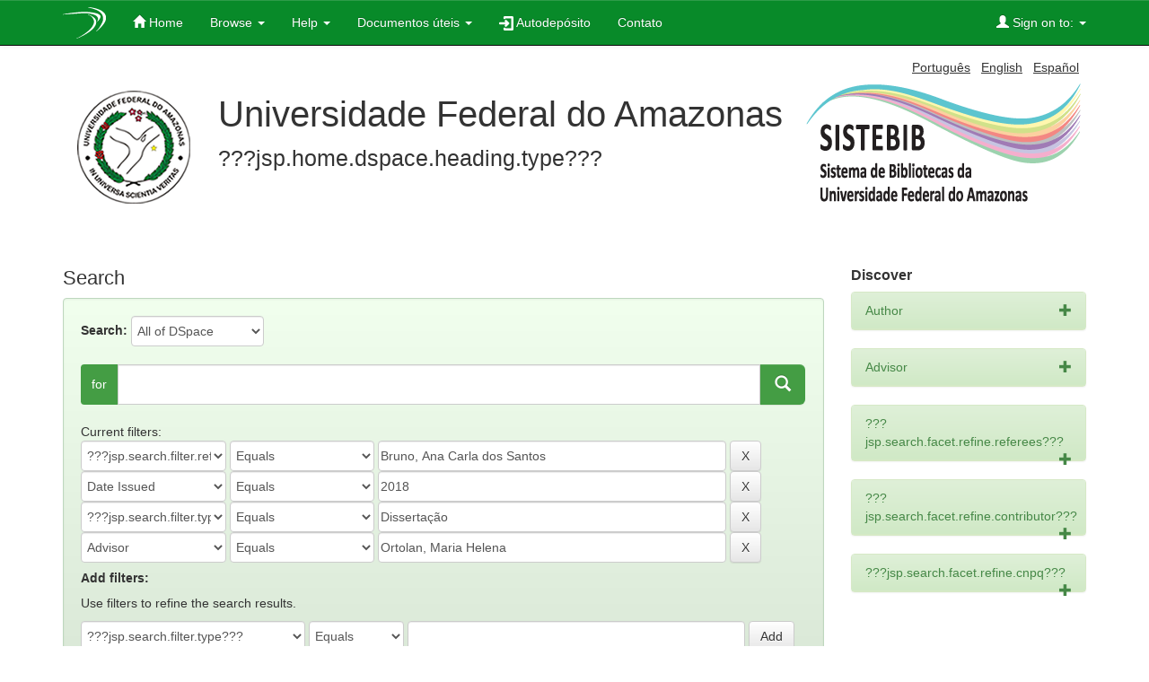

--- FILE ---
content_type: application/javascript
request_url: https://tede.ufam.edu.br/static/js/social.js
body_size: 568
content:
/** Requerido pelo google+ **/
window.___gcfg = {lang: 'pt-BR'};

/**
*	Método responsável por compartilhar um item
*	na rede social escolhida.
*
*	@param socialNetwork.
*		A rede social na qual será compartilhado o item.
**/

function shareItem(socialNetwork, title, titlePopUp) {
	
	var	sharedURL 	=	encodeURIComponent(window.location.href);
	var paramsPopUp = 	'width=640, height=340, toolbar=no, scrollbars=yes, status=yes';
	var mainURL 	=	"";
	var titlePopUp  = 	"";
	
	if(title == '')
	{
		title = getMetaValue("DC.title");
	}
	
	switch( socialNetwork ) {
		case 'twitter':
			mainURL 	= "http://twitter.com/home?status=" + title + " - " + sharedURL;
			break;
		
		case 'facebook':
			mainURL 	= "https://www.facebook.com/sharer/sharer.php?u" +  "u=" + sharedURL;
			break;
		
		case 'google':
			mainURL 	= "https://plus.google.com/?" +  "u=" + sharedURL;
			break;
	}
	
	if (window.navigator.appName == "Microsoft Internet Explorer"){
		titlePopUp='';
	}
	
	window.open(mainURL, titlePopUp , paramsPopUp);
}


/**
 * Recupera informações contidas na tag "META" do XHTML renderizado
 * @param name Nome do atributo presente na tag
 */
function getMetaValue (name){
	var metaArrays = document.getElementsByTagName("META");
	var i = 0;
	for (i = 0; i < metaArrays.length; i++){
		if (metaArrays[i].name == name){
			return metaArrays[i].content;
		}
	}
	return null;
}


/**
 * Função do google+
 */
(function() {
  var po = document.createElement('script'); po.type = 'text/javascript'; po.async = true;
  po.src = 'https://apis.google.com/js/platform.js';
  var s = document.getElementsByTagName('script')[0]; s.parentNode.insertBefore(po, s);
})();

/**
 * Função de comentário do facebook
 * @param d
 * @param s
 * @param id
 */
(function(d, s, id) {
	  var js, fjs = d.getElementsByTagName(s)[0];
	  if (d.getElementById(id)) return;
	  js = d.createElement(s); js.id = id;
	  js.src = "//connect.facebook.net/pt_BR/all.js#xfbml=1";
	  fjs.parentNode.insertBefore(js, fjs);
	}(document, 'script', 'facebook-jssdk'));

